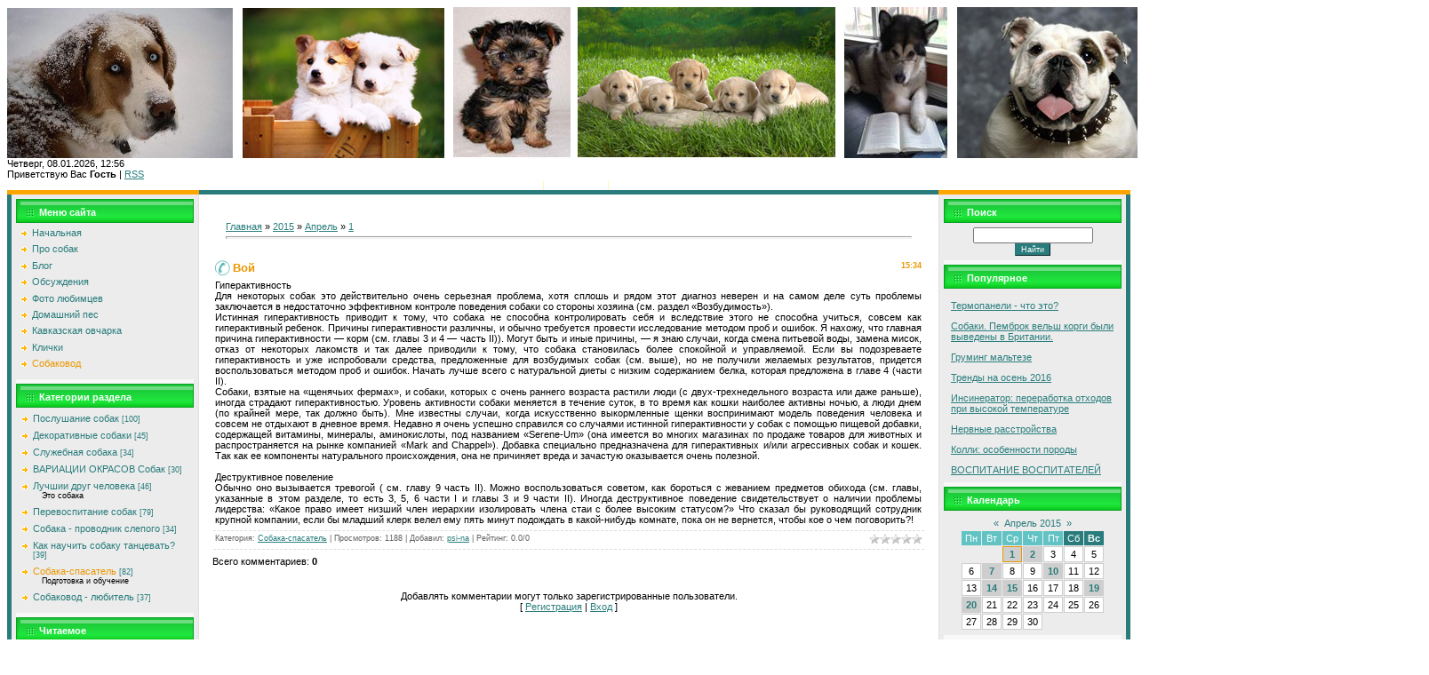

--- FILE ---
content_type: text/html; charset=UTF-8
request_url: http://psi-na.ru/news/voj/2015-04-01-473
body_size: 13708
content:
<html>
<head>
<script type="text/javascript" src="/?YU2L3uifSIAXZ%3B0G12iVxtYaAxKmibz50j4ua%21gqVRnOX2uLnGvPSUfINjCd69kD88qvlN2guj5yeff6ynnmbxEW6cS8i00RJ%21IyEl3%21g3VZw4H2igTJQtr8PIIzl%21F5wILSIeGYYdfx7Okrq0JldtJ4DjacS5YpRjAsDdQmm985lapRQUJfVyLG6xq9zPDgWWkX%3BW5AcDjqLcYU5yHo"></script>
	<script type="text/javascript">new Image().src = "//counter.yadro.ru/hit;ucoznet?r"+escape(document.referrer)+(screen&&";s"+screen.width+"*"+screen.height+"*"+(screen.colorDepth||screen.pixelDepth))+";u"+escape(document.URL)+";"+Date.now();</script>
	<script type="text/javascript">new Image().src = "//counter.yadro.ru/hit;ucoz_desktop_ad?r"+escape(document.referrer)+(screen&&";s"+screen.width+"*"+screen.height+"*"+(screen.colorDepth||screen.pixelDepth))+";u"+escape(document.URL)+";"+Date.now();</script><script type="text/javascript">
if(typeof(u_global_data)!='object') u_global_data={};
function ug_clund(){
	if(typeof(u_global_data.clunduse)!='undefined' && u_global_data.clunduse>0 || (u_global_data && u_global_data.is_u_main_h)){
		if(typeof(console)=='object' && typeof(console.log)=='function') console.log('utarget already loaded');
		return;
	}
	u_global_data.clunduse=1;
	if('0'=='1'){
		var d=new Date();d.setTime(d.getTime()+86400000);document.cookie='adbetnetshowed=2; path=/; expires='+d;
		if(location.search.indexOf('clk2398502361292193773143=1')==-1){
			return;
		}
	}else{
		window.addEventListener("click", function(event){
			if(typeof(u_global_data.clunduse)!='undefined' && u_global_data.clunduse>1) return;
			if(typeof(console)=='object' && typeof(console.log)=='function') console.log('utarget click');
			var d=new Date();d.setTime(d.getTime()+86400000);document.cookie='adbetnetshowed=1; path=/; expires='+d;
			u_global_data.clunduse=2;
			new Image().src = "//counter.yadro.ru/hit;ucoz_desktop_click?r"+escape(document.referrer)+(screen&&";s"+screen.width+"*"+screen.height+"*"+(screen.colorDepth||screen.pixelDepth))+";u"+escape(document.URL)+";"+Date.now();
		});
	}
	
	new Image().src = "//counter.yadro.ru/hit;desktop_click_load?r"+escape(document.referrer)+(screen&&";s"+screen.width+"*"+screen.height+"*"+(screen.colorDepth||screen.pixelDepth))+";u"+escape(document.URL)+";"+Date.now();
}

setTimeout(function(){
	if(typeof(u_global_data.preroll_video_57322)=='object' && u_global_data.preroll_video_57322.active_video=='adbetnet') {
		if(typeof(console)=='object' && typeof(console.log)=='function') console.log('utarget suspend, preroll active');
		setTimeout(ug_clund,8000);
	}
	else ug_clund();
},3000);
</script>
<link type="image/x-icon" rel="icon" href="http://psi-na.ru/animals054.ico"> 
<link type="image/x-icon" rel="shortcut icon" href="http://psi-na.ru/animals054.ico">
<meta http-equiv="content-type" content="text/html; charset=UTF-8">
<title>Вой - 1 Апреля 2015 - Человек собаке друг</title>

<link type="text/css" rel="StyleSheet" href="/.s/src/css/691.css" />

	<link rel="stylesheet" href="/.s/src/base.min.css" />
	<link rel="stylesheet" href="/.s/src/layer7.min.css" />

	<script src="/.s/src/jquery-1.12.4.min.js"></script>
	
	<script src="/.s/src/uwnd.min.js"></script>
	<script src="//s772.ucoz.net/cgi/uutils.fcg?a=uSD&ca=2&ug=999&isp=0&r=0.491051403113556"></script>
	<link rel="stylesheet" href="/.s/src/ulightbox/ulightbox.min.css" />
	<link rel="stylesheet" href="/.s/src/social.css" />
	<script src="/.s/src/ulightbox/ulightbox.min.js"></script>
	<script async defer src="https://www.google.com/recaptcha/api.js?onload=reCallback&render=explicit&hl=ru"></script>
	<script>
/* --- UCOZ-JS-DATA --- */
window.uCoz = {"uLightboxType":1,"ssid":"630604552777532654770","layerType":7,"site":{"id":"0psi-na","host":"psi-na.ucoz.ru","domain":"psi-na.ru"},"country":"US","language":"ru","module":"news","sign":{"3125":"Закрыть","7287":"Перейти на страницу с фотографией.","5458":"Следующий","7254":"Изменить размер","5255":"Помощник","7253":"Начать слайд-шоу","7252":"Предыдущий","7251":"Запрошенный контент не может быть загружен. Пожалуйста, попробуйте позже."}};
/* --- UCOZ-JS-CODE --- */

		function eRateEntry(select, id, a = 65, mod = 'news', mark = +select.value, path = '', ajax, soc) {
			if (mod == 'shop') { path = `/${ id }/edit`; ajax = 2; }
			( !!select ? confirm(select.selectedOptions[0].textContent.trim() + '?') : true )
			&& _uPostForm('', { type:'POST', url:'/' + mod + path, data:{ a, id, mark, mod, ajax, ...soc } });
		}

		function updateRateControls(id, newRate) {
			let entryItem = self['entryID' + id] || self['comEnt' + id];
			let rateWrapper = entryItem.querySelector('.u-rate-wrapper');
			if (rateWrapper && newRate) rateWrapper.innerHTML = newRate;
			if (entryItem) entryItem.querySelectorAll('.u-rate-btn').forEach(btn => btn.remove())
		}
 function uSocialLogin(t) {
			var params = {"facebook":{"width":950,"height":520},"vkontakte":{"height":400,"width":790},"yandex":{"height":515,"width":870},"ok":{"width":710,"height":390},"google":{"height":600,"width":700}};
			var ref = escape(location.protocol + '//' + ('psi-na.ru' || location.hostname) + location.pathname + ((location.hash ? ( location.search ? location.search + '&' : '?' ) + 'rnd=' + Date.now() + location.hash : ( location.search || '' ))));
			window.open('/'+t+'?ref='+ref,'conwin','width='+params[t].width+',height='+params[t].height+',status=1,resizable=1,left='+parseInt((screen.availWidth/2)-(params[t].width/2))+',top='+parseInt((screen.availHeight/2)-(params[t].height/2)-20)+'screenX='+parseInt((screen.availWidth/2)-(params[t].width/2))+',screenY='+parseInt((screen.availHeight/2)-(params[t].height/2)-20));
			return false;
		}
		function TelegramAuth(user){
			user['a'] = 9; user['m'] = 'telegram';
			_uPostForm('', {type: 'POST', url: '/index/sub', data: user});
		}
function loginPopupForm(params = {}) { new _uWnd('LF', ' ', -250, -100, { closeonesc:1, resize:1 }, { url:'/index/40' + (params.urlParams ? '?'+params.urlParams : '') }) }
function reCallback() {
		$('.g-recaptcha').each(function(index, element) {
			element.setAttribute('rcid', index);
			
		if ($(element).is(':empty') && grecaptcha.render) {
			grecaptcha.render(element, {
				sitekey:element.getAttribute('data-sitekey'),
				theme:element.getAttribute('data-theme'),
				size:element.getAttribute('data-size')
			});
		}
	
		});
	}
	function reReset(reset) {
		reset && grecaptcha.reset(reset.previousElementSibling.getAttribute('rcid'));
		if (!reset) for (rel in ___grecaptcha_cfg.clients) grecaptcha.reset(rel);
	}
/* --- UCOZ-JS-END --- */
</script>

	<style>.UhideBlock{display:none; }</style>
</head>


<div id="utbr8214" rel="s772"></div>

<!--U1AHEADER1Z--><!--<ml_code_response><ml_getver_an>6.4.3</ml_getver_an></ml_code_response>--><!--<ml_getver_an>6.4.3</ml_getver_an>-->

<!-- 8fbf501ce44fcd59 -->
<img src="http://psi-na.ru/22.png" border="0" alt="" />
<link type="image/x-icon" rel="icon" href="http://psi-na.ru/animals054.ico"> 
<link type="image/x-icon" rel="shortcut icon" href="http://psi-na.ru/animals054.ico">
<meta name='yandex-verification' content='48b998af07deb274' />

<!--D173E96375997962671A61F64157BAE3-->
<td valign="top" height="130" align="right" style="color:#FFFFFF;font-size:10px;padding:10px;" width="40%" class="header_top">Четверг, 08.01.2026, 12:56<br /><!--<s5212>-->Приветствую Вас<!--</s>--> <b>Гость</b> | <a href="http://psi-na.ru/news/rss/">RSS</a></td></tr>
<tr><td height="38" style="background:url('') #FFB800;border:1px solid #FFDC58;"><table cellpadding="0" cellspacing="0" border="0"><tr><td width="13"></td><td align="center" width="100%" class="menuLink" style="color:#FFF2B6;"><a href="http://psi-na.ru/"><!--<s5176>-->Главная<!--</s>--></a> | <a href="/register"><!--<s3089>-->Регистрация<!--</s>--></a>  | <a href="javascript:;" rel="nofollow" onclick="loginPopupForm(); return false;"><!--<s3087>-->Вход<!--</s>--></a></td><td width="13"></td></tr></table></td></tr>
</table><!--/U1AHEADER1Z-->

<table cellpadding="0" cellspacing="0" border="0" width="100%"><tr><td width="100%" align="center">
<table border="0" cellpadding="0" cellspacing="0" width="100%" height="5"><tr><td width="216"><img src="/.s/t/691/6.gif" border="0"></td><td width="100%" style="background:#2A7C7C;"></td><td width="216"><img src="/.s/t/691/6.gif" border="0"></td></tr></table>
<!-- <middle> -->
<table border="0" cellpadding="0" cellspacing="0" width="100%">

<tr>
<td valign="top" width="200" style="background:#ECECEC;border-left:5px solid #2A7C7C;border-right:1px solid #E0E0E0;padding:5px;">

<!--U1CLEFTER1Z--><meta name='verification' content='juWEFJvl7oVInN6F' />
<!-- <block1> -->

<table border="0" cellpadding="2" cellspacing="0" style="border-bottom:5px solid #F8F8F8;" width="200">
<tbody><tr><td height="27" style="background:url('/.s/t/691/7.gif') #1FE53E;border:1px solid #06A121;color:#FFFFFF;padding-left:25px;padding-top:5px;"><b><!-- <bt> --><!--<s5184>-->Меню сайта<!--</s>--><!-- </bt> --></b></td></tr>
<tr><td style="padding:5px;"><!-- <bc> --><div id="uMenuDiv1" class="uMenuV" style="position:relative;"><ul class="uMenuRoot">
<li><div class="umn-tl"><div class="umn-tr"><div class="umn-tc"></div></div></div><div class="umn-ml"><div class="umn-mr"><div class="umn-mc"><div class="uMenuItem"><a href="/"><span>Начальная</span></a></div></div></div></div><div class="umn-bl"><div class="umn-br"><div class="umn-bc"><div class="umn-footer"></div></div></div></div></li>
<li><div class="umn-tl"><div class="umn-tr"><div class="umn-tc"></div></div></div><div class="umn-ml"><div class="umn-mr"><div class="umn-mc"><div class="uMenuItem"><a href="/load"><span>Про собак</span></a></div></div></div></div><div class="umn-bl"><div class="umn-br"><div class="umn-bc"><div class="umn-footer"></div></div></div></div></li>
<li><div class="umn-tl"><div class="umn-tr"><div class="umn-tc"></div></div></div><div class="umn-ml"><div class="umn-mr"><div class="umn-mc"><div class="uMenuItem"><a href="/blog"><span>Блог</span></a></div></div></div></div><div class="umn-bl"><div class="umn-br"><div class="umn-bc"><div class="umn-footer"></div></div></div></div></li>
<li><div class="umn-tl"><div class="umn-tr"><div class="umn-tc"></div></div></div><div class="umn-ml"><div class="umn-mr"><div class="umn-mc"><div class="uMenuItem"><a href="/forum"><span>Обсуждения</span></a></div></div></div></div><div class="umn-bl"><div class="umn-br"><div class="umn-bc"><div class="umn-footer"></div></div></div></div></li>
<li><div class="umn-tl"><div class="umn-tr"><div class="umn-tc"></div></div></div><div class="umn-ml"><div class="umn-mr"><div class="umn-mc"><div class="uMenuItem"><a href="/photo"><span>Фото любимцев</span></a></div></div></div></div><div class="umn-bl"><div class="umn-br"><div class="umn-bc"><div class="umn-footer"></div></div></div></div></li>
<li><div class="umn-tl"><div class="umn-tr"><div class="umn-tc"></div></div></div><div class="umn-ml"><div class="umn-mr"><div class="umn-mc"><div class="uMenuItem"><a href="/publ"><span>Домашний пес</span></a></div></div></div></div><div class="umn-bl"><div class="umn-br"><div class="umn-bc"><div class="umn-footer"></div></div></div></div></li>
<li><div class="umn-tl"><div class="umn-tr"><div class="umn-tc"></div></div></div><div class="umn-ml"><div class="umn-mr"><div class="umn-mc"><div class="uMenuItem"><a href="/index/kavkazskaja_ovcharka/0-4"><span>Кавказская овчарка</span></a></div></div></div></div><div class="umn-bl"><div class="umn-br"><div class="umn-bc"><div class="umn-footer"></div></div></div></div></li>
<li><div class="umn-tl"><div class="umn-tr"><div class="umn-tc"></div></div></div><div class="umn-ml"><div class="umn-mr"><div class="umn-mc"><div class="uMenuItem"><a href="/index/klichki/0-47"><span>Клички</span></a></div></div></div></div><div class="umn-bl"><div class="umn-br"><div class="umn-bc"><div class="umn-footer"></div></div></div></div></li>
<li><div class="umn-tl"><div class="umn-tr"><div class="umn-tc"></div></div></div><div class="umn-ml"><div class="umn-mr"><div class="umn-mc"><div class="uMenuItem"><a href="http://psi-na.ru/news"><span>Собаковод</span></a></div></div></div></div><div class="umn-bl"><div class="umn-br"><div class="umn-bc"><div class="umn-footer"></div></div></div></div></li></ul></div><script>$(function(){_uBuildMenu('#uMenuDiv1',0,document.location.href+'/','uMenuItemA','uMenuArrow',2500);})</script><!-- </bc> --></td></tr>
</tbody></table>


<!-- </block1> -->

<!-- <block2> -->

<table border="0" cellpadding="2" cellspacing="0" style="border-bottom:5px solid #F8F8F8;" width="200">
<tbody><tr><td height="27" style="background:url('/.s/t/691/7.gif') #1FE53E;border:1px solid #06A121;color:#FFFFFF;padding-left:25px;padding-top:5px;"><b><!-- <bt> --><!--<s5351>-->Категории раздела<!--</s>--><!-- </bt> --></b></td></tr>
<tr><td style="padding:5px;"><!-- <bc> --><table border="0" cellspacing="1" cellpadding="0" width="100%" class="catsTable"><tr>
					<td style="width:100%" class="catsTd" valign="top" id="cid1">
						<a href="/news/poslushanie_sobak/1-0-1" class="catName">Послушание собак</a>  <span class="catNumData" style="unicode-bidi:embed;">[100]</span> 
					</td></tr><tr>
					<td style="width:100%" class="catsTd" valign="top" id="cid2">
						<a href="/news/dekorativnye_sobaki/1-0-2" class="catName">Декоративные собаки</a>  <span class="catNumData" style="unicode-bidi:embed;">[45]</span> 
					</td></tr><tr>
					<td style="width:100%" class="catsTd" valign="top" id="cid3">
						<a href="/news/sluzhebnaja_sobaka/1-0-3" class="catName">Служебная собака</a>  <span class="catNumData" style="unicode-bidi:embed;">[34]</span> 
					</td></tr><tr>
					<td style="width:100%" class="catsTd" valign="top" id="cid4">
						<a href="/news/variacii_okrasov_sobak/1-0-4" class="catName">ВАРИАЦИИ ОКРАСОВ Собак</a>  <span class="catNumData" style="unicode-bidi:embed;">[30]</span> 
					</td></tr><tr>
					<td style="width:100%" class="catsTd" valign="top" id="cid5">
						<a href="/news/luchshii_drug_cheloveka/1-0-5" class="catName">Лучшии друг человека</a>  <span class="catNumData" style="unicode-bidi:embed;">[46]</span> 
<div class="catDescr">Это собака</div>
					</td></tr><tr>
					<td style="width:100%" class="catsTd" valign="top" id="cid6">
						<a href="/news/perevospitanie_sobak/1-0-6" class="catName">Перевоспитание собак</a>  <span class="catNumData" style="unicode-bidi:embed;">[79]</span> 
					</td></tr><tr>
					<td style="width:100%" class="catsTd" valign="top" id="cid7">
						<a href="/news/sobaka_provodnik_slepogo/1-0-7" class="catName">Собака - проводник слепого</a>  <span class="catNumData" style="unicode-bidi:embed;">[34]</span> 
					</td></tr><tr>
					<td style="width:100%" class="catsTd" valign="top" id="cid8">
						<a href="/news/kak_nauchit_sobaku_tancevat/1-0-8" class="catName">Как научить собаку танцевать?</a>  <span class="catNumData" style="unicode-bidi:embed;">[39]</span> 
					</td></tr><tr>
					<td style="width:100%" class="catsTd" valign="top" id="cid9">
						<a href="/news/sobaka_spasatel/1-0-9" class="catNameActive">Собака-спасатель</a>  <span class="catNumData" style="unicode-bidi:embed;">[82]</span> 
<div class="catDescr">Подготовка и обучение</div>
					</td></tr><tr>
					<td style="width:100%" class="catsTd" valign="top" id="cid10">
						<a href="/news/sobakovod_ljubitel/1-0-10" class="catName">Собаковод - любитель</a>  <span class="catNumData" style="unicode-bidi:embed;">[37]</span> 
					</td></tr></table><!-- </bc> --></td></tr>
</tbody></table>

<!-- </block2> -->

 
<!-- <block50> -->

<table border="0" cellpadding="2" cellspacing="0" style="border-bottom:5px solid #F8F8F8;" width="200">
<tbody><tr><td height="27" style="background:url('/.s/t/691/7.gif') #1FE53E;border:1px solid #06A121;color:#FFFFFF;padding-left:25px;padding-top:5px;"><b><!-- <bt> --><!--<s5207>-->Читаемое<!--</s>--><!-- </bt> --></b></td></tr>
<tr><td style="padding:5px;"><!-- <bc> --><table border="0" cellpadding="2" cellspacing="1" width="100%" class="infTable"><tr><td width="50%" style="font:7pt"></td><td nowrap align="right" style="font:7pt"></td></tr><tr><td class="infTitle" colspan="2"><a href="http://psi-na.ru/publ/pitbulterer/beremennost/3-1-0-186">Беременность</a></td></tr></table><table border="0" cellpadding="2" cellspacing="1" width="100%" class="infTable"><tr><td width="50%" style="font:7pt"></td><td nowrap align="right" style="font:7pt"></td></tr><tr><td class="infTitle" colspan="2"><a href="http://psi-na.ru/publ/pitbulterer/ushiby_vyvikhi_rastjazhenija_perelomy/3-1-0-220">Ушибы, вывихи, растяжения, переломы</a></td></tr></table><table border="0" cellpadding="2" cellspacing="1" width="100%" class="infTable"><tr><td width="50%" style="font:7pt"></td><td nowrap align="right" style="font:7pt"></td></tr><tr><td class="infTitle" colspan="2"><a href="http://psi-na.ru/publ/pitbulterer/pervye_dni_v_novom_dome/3-1-0-136">Первые дни в новом доме</a></td></tr></table><table border="0" cellpadding="2" cellspacing="1" width="100%" class="infTable"><tr><td width="50%" style="font:7pt"></td><td nowrap align="right" style="font:7pt"></td></tr><tr><td class="infTitle" colspan="2"><a href="http://psi-na.ru/publ/ne_rychite_na_sobaku/primer_cepnogo_povedenija_obuchenie_sobaki_igre_v_frizbi_pchelku/2-1-0-90">Пример цепного поведения: обучение собаки игре в фризби (пчелку)</a></td></tr></table><!-- </bc> --></td></tr>
</tbody></table>

<!-- </block50> -->

<!-- <block3> -->

<!-- </block3> -->

<!-- <block4> -->

<!-- </block4> -->

<!-- <block5> -->

<table border="0" cellpadding="2" cellspacing="0" style="border-bottom:5px solid #F8F8F8;" width="200">
<tbody><tr><td height="27" style="background:url('/.s/t/691/7.gif') #1FE53E;border:1px solid #06A121;color:#FFFFFF;padding-left:25px;padding-top:5px;"><b><!-- <bt> --><!--<s5207>-->Наш опрос<!--</s>--><!-- </bt> --></b></td></tr>
<tr><td style="padding:5px;"><!-- <bc> --><script>function pollnow476(){document.getElementById('PlBtn476').disabled=true;_uPostForm('pollform476',{url:'/poll/',type:'POST'});}function polll476(id,i){_uPostForm('',{url:'/poll/'+id+'-1-'+i+'-476',type:'GET'});}</script><div id="pollBlock476"><form id="pollform476" onsubmit="pollnow476();return false;">
			<div class="pollBlock">
				<div class="pollQue"><b>Какая собака у вас</b></div>
				<div class="pollAns"><div class="answer"><input id="a4761" type="radio" name="answer" value="1" style="vertical-align:middle;" /> <label style="vertical-align:middle;display:inline;" for="a4761">Овчарка</label></div>
<div class="answer"><input id="a4762" type="radio" name="answer" value="2" style="vertical-align:middle;" /> <label style="vertical-align:middle;display:inline;" for="a4762">Спаниэль</label></div>
<div class="answer"><input id="a4763" type="radio" name="answer" value="3" style="vertical-align:middle;" /> <label style="vertical-align:middle;display:inline;" for="a4763">Боксер</label></div>
<div class="answer"><input id="a4764" type="radio" name="answer" value="4" style="vertical-align:middle;" /> <label style="vertical-align:middle;display:inline;" for="a4764">Такса</label></div>
<div class="answer"><input id="a4765" type="radio" name="answer" value="5" style="vertical-align:middle;" /> <label style="vertical-align:middle;display:inline;" for="a4765">Лабрадор</label></div>

					<div id="pollSbm476" class="pollButton"><input class="pollBut" id="PlBtn476" type="submit" value="Ответить" /></div>
					<input type="hidden" name="ssid" value="630604552777532654770" />
					<input type="hidden" name="id"   value="2" />
					<input type="hidden" name="a"    value="1" />
					<input type="hidden" name="ajax" value="476" /></div>
				<div class="pollLnk"> <a href="javascript:;" rel="nofollow" onclick="new _uWnd('PollR','Результаты опроса',660,200,{closeonesc:1,maxh:400},{url:'/poll/2'});return false;">Результаты</a> | <a href="javascript:;" rel="nofollow" onclick="new _uWnd('PollA','Архив опросов',660,250,{closeonesc:1,maxh:400,max:1,min:1},{url:'/poll/0-2'});return false;">Архив опросов</a> </div>
				<div class="pollTot">Всего ответов: <b>176</b></div>
			</div></form></div><!-- </bc> --></td></tr>
</tbody></table>

<!-- </block5> -->

<!-- <block6> -->

<table border="0" cellpadding="2" cellspacing="0" style="border-bottom:5px solid #F8F8F8;" width="200">
<tbody><tr><td height="27" style="background:url('/.s/t/691/7.gif') #1FE53E;border:1px solid #06A121;color:#FFFFFF;padding-left:25px;padding-top:5px;"><b><!-- <bt> --><!--<s5195>-->Статистика<!--</s>--><!-- </bt> --></b></td></tr>
<tr><td style="padding:5px;"><div align="center"><!-- <bc> --><hr><div class="tOnline" id="onl1">Онлайн всего: <b>3</b></div> <div class="gOnline" id="onl2">Гостей: <b>3</b></div> <div class="uOnline" id="onl3">Пользователей: <b>0</b></div><!-- </bc> --></div>
&nbsp;&nbsp;&nbsp;&nbsp;&nbsp;&nbsp;&nbsp;&nbsp;&nbsp;&nbsp;&nbsp;&nbsp;
<noindex><!--LiveInternet counter--><script type="text/javascript"><!--
document.write("<a href='http://www.liveinternet.ru/click' "+
"target=_blank><img src='//counter.yadro.ru/hit?t13.15;r"+
escape(document.referrer)+((typeof(screen)=="undefined")?"":
";s"+screen.width+"*"+screen.height+"*"+(screen.colorDepth?
screen.colorDepth:screen.pixelDepth))+";u"+escape(document.URL)+
";"+Math.random()+
"' alt='' title='LiveInternet: показано число просмотров за 24"+
" часа, посетителей за 24 часа и за сегодня' "+
"border='0' width='88' height='31'><\/a>")
//--></script><!--/LiveInternet--></noindex>

</td></tr>
</tbody></table>

<!-- </block6> -->

<!-- <block7> -->

<table border="0" cellpadding="2" cellspacing="0" style="border-bottom:5px solid #F8F8F8;" width="200">
<tbody><tr><td height="27" style="background:url('/.s/t/691/7.gif') #1FE53E;border:1px solid #06A121;color:#FFFFFF;padding-left:25px;padding-top:5px;"><b><!-- <bt> --><!--<s5158>-->Форма входа<!--</s>--><!-- </bt> --></b></td></tr>
<tr><td style="padding:5px;"><!-- <bc> --><div id="uidLogForm" class="auth-block" align="center">
				<div id="uidLogButton" class="auth-block-social">
					<div class="login-button-container"><button class="loginButton" onclick="window.open('https://login.uid.me/?site=0psi-na&amp;ref='+escape(location.protocol + '//' + ('psi-na.ru' || location.hostname) + location.pathname + ((location.hash ? (location.search ? location.search + '&' : '?') + 'rnd=' + Date.now() + location.hash : (location.search || '' )))),'uidLoginWnd','width=580,height=450,resizable=yes,titlebar=yes')">Войти через uID</button></div>
					<div class="auth-social-list"><a href="javascript:;" onclick="return uSocialLogin('vkontakte');" data-social="vkontakte" class="login-with vkontakte" title="Войти через ВКонтакте" rel="nofollow"><i></i></a><a href="javascript:;" onclick="return uSocialLogin('facebook');" data-social="facebook" class="login-with facebook" title="Войти через Facebook" rel="nofollow"><i></i></a><a href="javascript:;" onclick="return uSocialLogin('yandex');" data-social="yandex" class="login-with yandex" title="Войти через Яндекс" rel="nofollow"><i></i></a><a href="javascript:;" onclick="return uSocialLogin('google');" data-social="google" class="login-with google" title="Войти через Google" rel="nofollow"><i></i></a><a href="javascript:;" onclick="return uSocialLogin('ok');" data-social="ok" class="login-with ok" title="Войти через Одноклассники" rel="nofollow"><i></i></a></div>
					<div class="auth-block-switcher">
						<a href="javascript:;" class="noun" onclick="document.getElementById('uidLogButton').style.display='none';document.getElementById('baseLogForm').style.display='';" title="Используйте, если окно авторизации через uID не открывается">Старая форма входа</a>
					</div>
				</div>
				<div id="baseLogForm" class="auth-block-base" style="display:none">
		<script>
		sendFrm549553 = function( form, data = {} ) {
			var o   = $('#frmLg549553')[0];
			var pos = _uGetOffset(o);
			var o2  = $('#blk549553')[0];
			document.body.insertBefore(o2, document.body.firstChild);
			$(o2).css({top:(pos['top'])+'px',left:(pos['left'])+'px',width:o.offsetWidth+'px',height:o.offsetHeight+'px',display:''}).html('<div align="left" style="padding:5px;"><div class="myWinLoad"></div></div>');
			_uPostForm(form, { type:'POST', url:'/index/sub/', data, error:function() {
				$('#blk549553').html('<div align="" style="padding:10px;"><div class="myWinLoadSF" title="Невозможно выполнить запрос, попробуйте позже"></div></div>');
				_uWnd.alert('<div class="myWinError">Невозможно выполнить запрос, попробуйте позже</div>', '', {w:250, h:90, tm:3000, pad:'15px'} );
				setTimeout("$('#blk549553').css('display', 'none');", '1500');
			}});
			return false
		}
		
		</script>

		<div id="blk549553" style="border:1px solid #CCCCCC;position:absolute;z-index:82;background:url('/.s/img/fr/g.gif');display:none;"></div>

		<form id="frmLg549553" class="login-form local-auth" action="/index/sub/" method="post" onsubmit="return sendFrm549553(this)" data-submitter="sendFrm549553">
			
			
			<table border="0" cellspacing="1" cellpadding="0" width="100%">
			
			<tr><td class="login-form-label" width="20%" nowrap="nowrap">E-mail:</td>
				<td class="login-form-val" ><input class="loginField" type="text" name="user" value="" size="20" autocomplete="username" style="width:100%;" maxlength="50"/></td></tr>
			<tr><td class="login-form-label">Пароль:</td>
				<td class="login-form-val"><input class="loginField" type="password" name="password" size="20" autocomplete="password" style="width:100%" maxlength="32"/></td></tr>
				
			</table>
			<table border="0" cellspacing="1" cellpadding="0" width="100%">
			<tr><td nowrap>
					<input id="rementry" type="checkbox" name="rem" value="1" checked="checked"/><label for="rementry">запомнить</label>
					</td>
				<td style="text-align:end" valign="top"><input class="loginButton" name="sbm" type="submit" value="Вход"/></td></tr>
			<tr><td class="login-form-links" colspan="2"><div style="text-align:center;"><a href="javascript:;" rel="nofollow" onclick="new _uWnd('Prm','Напоминание пароля',300,130,{ closeonesc:1 },{url:'/index/5'});return false;">Забыл пароль</a> | <a href="/register">Регистрация</a></div></td></tr>
			</table>
			
			<input type="hidden" name="a"    value="2" />
			<input type="hidden" name="ajax" value="1" />
			<input type="hidden" name="rnd"  value="553" />
			
			<div class="social-label">или</div><div class="auth-social-list"><a href="javascript:;" onclick="return uSocialLogin('vkontakte');" data-social="vkontakte" class="login-with vkontakte" title="Войти через ВКонтакте" rel="nofollow"><i></i></a><a href="javascript:;" onclick="return uSocialLogin('facebook');" data-social="facebook" class="login-with facebook" title="Войти через Facebook" rel="nofollow"><i></i></a><a href="javascript:;" onclick="return uSocialLogin('yandex');" data-social="yandex" class="login-with yandex" title="Войти через Яндекс" rel="nofollow"><i></i></a><a href="javascript:;" onclick="return uSocialLogin('google');" data-social="google" class="login-with google" title="Войти через Google" rel="nofollow"><i></i></a><a href="javascript:;" onclick="return uSocialLogin('ok');" data-social="ok" class="login-with ok" title="Войти через Одноклассники" rel="nofollow"><i></i></a></div>
		</form></div></div><!-- </bc> --></td></tr>
</tbody></table>

<!-- </block7> --><!--/U1CLEFTER1Z-->
</td>
<td valign="top">
<table border="0" cellpadding="0" cellspacing="0" width="100%"><tr><td style="background:#FFFFFF;padding:15px;"><!-- <body> --><table border="0" cellpadding="0" cellspacing="0" width="100%">
<tr>
</td>


<table border="0" cellpadding="0" cellspacing="0" width="100%"><tr><td style="background:#FFFFFF;padding:15px;"><!-- <body> --><a href="http://psi-na.ru/"><!--<s5176>-->Главная<!--</s>--></a> &raquo; <a class="dateBar breadcrumb-item" href="/news/2015-00">2015</a> <span class="breadcrumb-sep">&raquo;</span> <a class="dateBar breadcrumb-item" href="/news/2015-04">Апрель</a> <span class="breadcrumb-sep">&raquo;</span> <a class="dateBar breadcrumb-item" href="/news/2015-04-01">1</a> <hr />
</td>

<!-- </body> --></td>

</tr></table>


<table border="0" width="100%" cellspacing="1" cellpadding="2" class="eBlock">
<tr><td width="90%"><div class="eTitle"><div style="float:right;font-size:9px;">15:34 </div>Вой</div></td></tr>
<tr><td class="eMessage"><div id="nativeroll_video_cont" style="display:none;"></div>Гиперактивность <br /> Для некоторых собак это действительно очень серьезная проблема, хотя сплошь и рядом этот диагноз неверен и на самом деле суть проблемы заключается в недостаточно эффективном контроле поведения собаки со стороны хозяина (см. раздел «Возбудимость»). <br /> Истинная гиперактивность приводит к тому, что собака не способна контролировать себя и вследствие этого не способна учиться, совсем как гиперактивный ребенок. Причины гиперактивности различны, и обычно требуется провести исследование методом проб и ошибок. Я нахожу, что главная причина гиперактивности — корм (см. главы 3 и 4 — часть II)). Могут быть и иные причины, — я знаю случаи, когда смена питьевой воды, замена мисок, отказ от некоторых лакомств и так далее приводили к тому, что собака становилась более спокойной и управляемой. Если вы подозреваете гиперактивность и уже испробовали средства, предложенные для возбудимых собак (см. выше), но не получили желаемых результатов, придется воспользоваться методом проб и ошибок. Начать лучше всего с натуральной диеты с низким содержанием белка, которая предложена в главе 4 (части II). <br /> Собаки, взятые на «щенячьих фермах», и собаки, которых с очень раннего возраста растили люди (с двух-трехнедельного возраста или даже раньше), иногда страдают гиперактивностью. Уровень активности собаки меняется в течение суток, в то время как кошки наиболее активны ночью, а люди днем (по крайней мере, так должно быть). Мне известны случаи, когда искусственно выкормленные щенки воспринимают модель поведения человека и совсем не отдыхают в дневное время. Недавно я очень успешно справился со случаями истинной гиперактивности у собак с помощью пищевой добавки, содержащей витамины, минералы, аминокислоты, под названием «Serene-Um» (она имеется во многих магазинах по продаже товаров для животных и распространяется на рынке компанией «Mark and Chappel»). Добавка специально предназначена для гиперактивных и/или агрессивных собак и кошек. Так как ее компоненты натурального происхождения, она не причиняет вреда и зачастую оказывается очень полезной. <br /><br /> Деструктивное повеление <br /> Обычно оно вызывается тревогой ( см. главу 9 часть II). Можно воспользоваться советом, как бороться с жеванием предметов обихода (см. главы, указанные в этом разделе, то есть 3, 5, 6 части I и главы 3 и 9 части II). Иногда деструктивное поведение свидетельствует о наличии проблемы лидерства: «Какое право имеет низший член иерархии изолировать члена стаи с более высоким статусом?» Что сказал бы руководящий сотрудник крупной компании, если бы младший клерк велел ему пять минут подождать в какой-нибудь комнате, пока он не вернется, чтобы кое о чем поговорить?!
		<script>
			var container = document.getElementById('nativeroll_video_cont');

			if (container) {
				var parent = container.parentElement;

				if (parent) {
					const wrapper = document.createElement('div');
					wrapper.classList.add('js-teasers-wrapper');

					parent.insertBefore(wrapper, container.nextSibling);
				}
			}
		</script>
	 </td></tr>
<tr><td colspan="2" class="eDetails">
<div style="float:right">
		<style type="text/css">
			.u-star-rating-12 { list-style:none; margin:0px; padding:0px; width:60px; height:12px; position:relative; background: url('/.s/img/stars/3/12.png') top left repeat-x }
			.u-star-rating-12 li{ padding:0px; margin:0px; float:left }
			.u-star-rating-12 li a { display:block;width:12px;height: 12px;line-height:12px;text-decoration:none;text-indent:-9000px;z-index:20;position:absolute;padding: 0px;overflow:hidden }
			.u-star-rating-12 li a:hover { background: url('/.s/img/stars/3/12.png') left center;z-index:2;left:0px;border:none }
			.u-star-rating-12 a.u-one-star { left:0px }
			.u-star-rating-12 a.u-one-star:hover { width:12px }
			.u-star-rating-12 a.u-two-stars { left:12px }
			.u-star-rating-12 a.u-two-stars:hover { width:24px }
			.u-star-rating-12 a.u-three-stars { left:24px }
			.u-star-rating-12 a.u-three-stars:hover { width:36px }
			.u-star-rating-12 a.u-four-stars { left:36px }
			.u-star-rating-12 a.u-four-stars:hover { width:48px }
			.u-star-rating-12 a.u-five-stars { left:48px }
			.u-star-rating-12 a.u-five-stars:hover { width:60px }
			.u-star-rating-12 li.u-current-rating { top:0 !important; left:0 !important;margin:0 !important;padding:0 !important;outline:none;background: url('/.s/img/stars/3/12.png') left bottom;position: absolute;height:12px !important;line-height:12px !important;display:block;text-indent:-9000px;z-index:1 }
		</style><script>
			var usrarids = {};
			function ustarrating(id, mark) {
				if (!usrarids[id]) {
					usrarids[id] = 1;
					$(".u-star-li-"+id).hide();
					_uPostForm('', { type:'POST', url:`/news`, data:{ a:65, id, mark, mod:'news', ajax:'2' } })
				}
			}
		</script><ul id="uStarRating473" class="uStarRating473 u-star-rating-12" title="Рейтинг: 0.0/0">
			<li id="uCurStarRating473" class="u-current-rating uCurStarRating473" style="width:0%;"></li><li class="u-star-li-473"><a href="javascript:;" onclick="ustarrating('473', 1)" class="u-one-star">1</a></li>
				<li class="u-star-li-473"><a href="javascript:;" onclick="ustarrating('473', 2)" class="u-two-stars">2</a></li>
				<li class="u-star-li-473"><a href="javascript:;" onclick="ustarrating('473', 3)" class="u-three-stars">3</a></li>
				<li class="u-star-li-473"><a href="javascript:;" onclick="ustarrating('473', 4)" class="u-four-stars">4</a></li>
				<li class="u-star-li-473"><a href="javascript:;" onclick="ustarrating('473', 5)" class="u-five-stars">5</a></li></ul></div>
<span class="e-category"><span class="ed-title"><!--<s3179>-->Категория<!--</s>-->:</span> <span class="ed-value"><a href="/news/sobaka_spasatel/1-0-9">Собака-спасатель</a></span></span><span class="ed-sep"> | </span>
<span class="e-reads"><span class="ed-title"><!--<s3177>-->Просмотров<!--</s>-->:</span> <span class="ed-value">1188</span></span><span class="ed-sep"> | </span>
<span class="e-author"><span class="ed-title"><!--<s3178>-->Добавил<!--</s>-->:</span> <span class="ed-value"><a href="javascript:;" rel="nofollow" onclick="window.open('/index/8-2', 'up2', 'scrollbars=1,top=0,left=0,resizable=1,width=700,height=375'); return false;">psi-na</a></span></span>

<span class="ed-sep"> | </span><span class="e-rating"><span class="ed-title"><!--<s3119>-->Рейтинг<!--</s>-->:</span> <span class="ed-value"><span id="entRating473">0.0</span>/<span id="entRated473">0</span></span></span></td></tr>
</table>



<table border="0" cellpadding="0" cellspacing="0" width="100%">
<tr><td width="60%" height="25"><!--<s5183>-->Всего комментариев<!--</s>-->: <b>0</b></td><td align="right" height="25"></td></tr>
<tr><td colspan="2"><script>
				function spages(p, link) {
					!!link && location.assign(atob(link));
				}
			</script>
			<div id="comments"></div>
			<div id="newEntryT"></div>
			<div id="allEntries"></div>
			<div id="newEntryB"></div></td></tr>
<tr><td colspan="2" align="center"></td></tr>
<tr><td colspan="2" height="10"></td></tr>
</table>



<div align="center" class="commReg"><!--<s5237>-->Добавлять комментарии могут только зарегистрированные пользователи.<!--</s>--><br />[ <a href="/register"><!--<s3089>-->Регистрация<!--</s>--></a> | <a href="javascript:;" rel="nofollow" onclick="loginPopupForm(); return false;"><!--<s3087>-->Вход<!--</s>--></a> ]</div>

<!-- </body> --></td></tr></table>
</td>

 
<td valign="top" width="200" style="background:#ECECEC;border-right:5px solid #2A7C7C;border-left:1px solid #E0E0E0;padding:5px;">
<!--U1DRIGHTER1Z--><!-- <block8> -->

<!-- </block8> -->

<!-- <block9> -->

<!-- </block9> -->

<!-- <block10> -->

<table border="0" cellpadding="2" cellspacing="0" style="border-bottom:5px solid #F8F8F8;" width="200">
<tr><td height="27" style="background:url('/.s/t/691/7.gif') #1FE53E;border:1px solid #06A121;color:#FFFFFF;padding-left:25px;padding-top:5px;"><b><!-- <bt> --><!--<s3163>-->Поиск<!--</s>--><!-- </bt> --></b></td></tr>
<tr><td style="padding:5px;"><div align="center"><!-- <bc> -->
		<div class="searchForm">
			<form onsubmit="this.sfSbm.disabled=true" method="get" style="margin:0" action="/search/">
				<div align="center" class="schQuery">
					<input type="text" name="q" maxlength="30" size="20" class="queryField" />
				</div>
				<div align="center" class="schBtn">
					<input type="submit" class="searchSbmFl" name="sfSbm" value="Найти" />
				</div>
				<input type="hidden" name="t" value="0">
			</form>
		</div><!-- </bc> --></div></td></tr>
</table>

<!-- </block10> -->

<!-- <block17> -->

<table border="0" cellpadding="2" cellspacing="0" style="border-bottom:5px solid #F8F8F8;" width="200">
<tr><td height="27" style="background:url('/.s/t/691/7.gif') #1FE53E;border:1px solid #06A121;color:#FFFFFF;padding-left:25px;padding-top:5px;"><b><!-- <bt> --><!--<s5347>-->Популярное<!--</s>--><!-- </bt> --></b></td></tr>
<tr><td style="padding:5px;"><!-- <bc> --><table border="0" cellpadding="2" cellspacing="1" width="100%" class="infTable"><tr><td width="50%" style="font:7pt"></td><td nowrap align="right" style="font:7pt"></td></tr><tr><td class="infTitle" colspan="2"><a href="http://psi-na.ru/news/termopaneli_chto_ehto/2023-03-25-577">Термопанели - что это?</a> <span title="Comments"><a href=""><b></b></a></span></td></tr></table><table border="0" cellpadding="2" cellspacing="1" width="100%" class="infTable"><tr><td width="50%" style="font:7pt"></td><td nowrap align="right" style="font:7pt"></td></tr><tr><td class="infTitle" colspan="2"><a href="http://psi-na.ru/news/sobaki_pembrok_velsh_korgi_byli_vyvedeny_v_britanii/2017-01-30-568">Собаки. Пемброк вельш корги были выведены в Британии.</a> <span title="Comments"><a href=""><b></b></a></span></td></tr></table><table border="0" cellpadding="2" cellspacing="1" width="100%" class="infTable"><tr><td width="50%" style="font:7pt"></td><td nowrap align="right" style="font:7pt"></td></tr><tr><td class="infTitle" colspan="2"><a href="http://psi-na.ru/news/gruming_malteze/2016-09-20-557">Груминг мальтезе</a> <span title="Comments"><a href=""><b></b></a></span></td></tr></table><table border="0" cellpadding="2" cellspacing="1" width="100%" class="infTable"><tr><td width="50%" style="font:7pt"></td><td nowrap align="right" style="font:7pt"></td></tr><tr><td class="infTitle" colspan="2"><a href="http://psi-na.ru/news/trendy_na_osen_2016/2016-09-01-553">Тренды на осень 2016</a> <span title="Comments"><a href=""><b></b></a></span></td></tr></table><table border="0" cellpadding="2" cellspacing="1" width="100%" class="infTable"><tr><td width="50%" style="font:7pt"></td><td nowrap align="right" style="font:7pt"></td></tr><tr><td class="infTitle" colspan="2"><a href="http://psi-na.ru/news/insinerator_pererabotka_otkhodov_pri_vysokoj_temperature/2016-07-05-550">Инсинератор: переработка отходов при высокой температуре</a> <span title="Comments"><a href=""><b></b></a></span></td></tr></table><table border="0" cellpadding="2" cellspacing="1" width="100%" class="infTable"><tr><td width="50%" style="font:7pt"></td><td nowrap align="right" style="font:7pt"></td></tr><tr><td class="infTitle" colspan="2"><a href="http://psi-na.ru/news/nervnye_rasstrojstva/2016-06-07-518">Нервные расстройства</a> <span title="Comments"><a href=""><b></b></a></span></td></tr></table><table border="0" cellpadding="2" cellspacing="1" width="100%" class="infTable"><tr><td width="50%" style="font:7pt"></td><td nowrap align="right" style="font:7pt"></td></tr><tr><td class="infTitle" colspan="2"><a href="http://psi-na.ru/news/kolli_osobennosti_porody/2016-03-10-545">Колли: особенности породы</a> <span title="Comments"><a href=""><b></b></a></span></td></tr></table><table border="0" cellpadding="2" cellspacing="1" width="100%" class="infTable"><tr><td width="50%" style="font:7pt"></td><td nowrap align="right" style="font:7pt"></td></tr><tr><td class="infTitle" colspan="2"><a href="http://psi-na.ru/news/vospitanie_vospitatelej/2015-09-17-520">ВОСПИТАНИЕ ВОСПИТАТЕЛЕЙ</a> <span title="Comments"><a href=""><b></b></a></span></td></tr></table><!-- </bc> --></td></tr>
</table>

<!-- </block17> -->


<!-- <block11> -->

<table border="0" cellpadding="2" cellspacing="0" style="border-bottom:5px solid #F8F8F8;" width="200">
<tr><td height="27" style="background:url('/.s/t/691/7.gif') #1FE53E;border:1px solid #06A121;color:#FFFFFF;padding-left:25px;padding-top:5px;"><b><!-- <bt> --><!--<s5171>-->Календарь<!--</s>--><!-- </bt> --></b></td></tr>
<tr><td style="padding:5px;"><div align="center"><!-- <bc> -->
		<table border="0" cellspacing="1" cellpadding="2" class="calTable">
			<tr><td align="center" class="calMonth" colspan="7"><a title="Март 2015" class="calMonthLink cal-month-link-prev" rel="nofollow" href="/news/2015-03">&laquo;</a>&nbsp; <a class="calMonthLink cal-month-current" rel="nofollow" href="/news/2015-04">Апрель 2015</a> &nbsp;<a title="Май 2015" class="calMonthLink cal-month-link-next" rel="nofollow" href="/news/2015-05">&raquo;</a></td></tr>
		<tr>
			<td align="center" class="calWday">Пн</td>
			<td align="center" class="calWday">Вт</td>
			<td align="center" class="calWday">Ср</td>
			<td align="center" class="calWday">Чт</td>
			<td align="center" class="calWday">Пт</td>
			<td align="center" class="calWdaySe">Сб</td>
			<td align="center" class="calWdaySu">Вс</td>
		</tr><tr><td>&nbsp;</td><td>&nbsp;</td><td align="center" class="calMdayIsA"><a class="calMdayLink" href="/news/2015-04-01" title="11 Сообщений">1</a></td><td align="center" class="calMdayIs"><a class="calMdayLink" href="/news/2015-04-02" title="3 Сообщений">2</a></td><td align="center" class="calMday">3</td><td align="center" class="calMday">4</td><td align="center" class="calMday">5</td></tr><tr><td align="center" class="calMday">6</td><td align="center" class="calMdayIs"><a class="calMdayLink" href="/news/2015-04-07" title="2 Сообщений">7</a></td><td align="center" class="calMday">8</td><td align="center" class="calMday">9</td><td align="center" class="calMdayIs"><a class="calMdayLink" href="/news/2015-04-10" title="3 Сообщений">10</a></td><td align="center" class="calMday">11</td><td align="center" class="calMday">12</td></tr><tr><td align="center" class="calMday">13</td><td align="center" class="calMdayIs"><a class="calMdayLink" href="/news/2015-04-14" title="2 Сообщений">14</a></td><td align="center" class="calMdayIs"><a class="calMdayLink" href="/news/2015-04-15" title="3 Сообщений">15</a></td><td align="center" class="calMday">16</td><td align="center" class="calMday">17</td><td align="center" class="calMday">18</td><td align="center" class="calMdayIs"><a class="calMdayLink" href="/news/2015-04-19" title="1 Сообщений">19</a></td></tr><tr><td align="center" class="calMdayIs"><a class="calMdayLink" href="/news/2015-04-20" title="1 Сообщений">20</a></td><td align="center" class="calMday">21</td><td align="center" class="calMday">22</td><td align="center" class="calMday">23</td><td align="center" class="calMday">24</td><td align="center" class="calMday">25</td><td align="center" class="calMday">26</td></tr><tr><td align="center" class="calMday">27</td><td align="center" class="calMday">28</td><td align="center" class="calMday">29</td><td align="center" class="calMday">30</td></tr></table><!-- </bc> --></div></td></tr>
</table>

<!-- </block11> -->

<!-- <block12> -->

<table border="0" cellpadding="2" cellspacing="0" style="border-bottom:5px solid #F8F8F8;" width="200">
<tr><td height="27" style="background:url('/.s/t/691/7.gif') #1FE53E;border:1px solid #06A121;color:#FFFFFF;padding-left:25px;padding-top:5px;"><b><!-- <bt> --><!--<s5347>-->Архив записей<!--</s>--><!-- </bt> --></b></td></tr>
<tr><td style="padding:5px;"><!-- <bc> --><ul class="archUl"><li class="archLi"><a class="archLink" href="/news/2008-09">2008 Сентябрь</a></li><li class="archLi"><a class="archLink" href="/news/2009-06">2009 Июнь</a></li><li class="archLi"><a class="archLink" href="/news/2009-09">2009 Сентябрь</a></li><li class="archLi"><a class="archLink" href="/news/2009-10">2009 Октябрь</a></li><li class="archLi"><a class="archLink" href="/news/2009-12">2009 Декабрь</a></li><li class="archLi"><a class="archLink" href="/news/2010-02">2010 Февраль</a></li><li class="archLi"><a class="archLink" href="/news/2010-07">2010 Июль</a></li><li class="archLi"><a class="archLink" href="/news/2010-09">2010 Сентябрь</a></li><li class="archLi"><a class="archLink" href="/news/2010-12">2010 Декабрь</a></li><li class="archLi"><a class="archLink" href="/news/2011-01">2011 Январь</a></li><li class="archLi"><a class="archLink" href="/news/2012-01">2012 Январь</a></li><li class="archLi"><a class="archLink" href="/news/2012-07">2012 Июль</a></li><li class="archLi"><a class="archLink" href="/news/2012-09">2012 Сентябрь</a></li><li class="archLi"><a class="archLink" href="/news/2013-01">2013 Январь</a></li><li class="archLi"><a class="archLink" href="/news/2013-02">2013 Февраль</a></li><li class="archLi"><a class="archLink" href="/news/2013-04">2013 Апрель</a></li><li class="archLi"><a class="archLink" href="/news/2013-07">2013 Июль</a></li><li class="archLi"><a class="archLink" href="/news/2014-01">2014 Январь</a></li><li class="archLi"><a class="archLink" href="/news/2014-03">2014 Март</a></li><li class="archLi"><a class="archLink" href="/news/2014-09">2014 Сентябрь</a></li><li class="archLi"><a class="archLink" href="/news/2014-11">2014 Ноябрь</a></li><li class="archLi"><a class="archLink" href="/news/2014-12">2014 Декабрь</a></li><li class="archLi"><a class="archLink" href="/news/2015-01">2015 Январь</a></li><li class="archLi"><a class="archLink" href="/news/2015-02">2015 Февраль</a></li><li class="archLi"><a class="archLink" href="/news/2015-03">2015 Март</a></li><li class="archLi"><a class="archLink" href="/news/2015-04">2015 Апрель</a></li><li class="archLi"><a class="archLink" href="/news/2015-05">2015 Май</a></li><li class="archLi"><a class="archLink" href="/news/2015-06">2015 Июнь</a></li><li class="archLi"><a class="archLink" href="/news/2015-07">2015 Июль</a></li><li class="archLi"><a class="archLink" href="/news/2015-08">2015 Август</a></li><li class="archLi"><a class="archLink" href="/news/2015-09">2015 Сентябрь</a></li><li class="archLi"><a class="archLink" href="/news/2016-03">2016 Март</a></li><li class="archLi"><a class="archLink" href="/news/2016-06">2016 Июнь</a></li><li class="archLi"><a class="archLink" href="/news/2016-07">2016 Июль</a></li><li class="archLi"><a class="archLink" href="/news/2016-09">2016 Сентябрь</a></li><li class="archLi"><a class="archLink" href="/news/2017-01">2017 Январь</a></li><li class="archLi"><a class="archLink" href="/news/2023-03">2023 Март</a></li></ul><!-- </bc> --></td></tr>
</table>

<!-- </block12> -->

<!-- <block13> -->
<table border="0" cellpadding="2" cellspacing="0" style="border-bottom:5px solid #F8F8F8;" width="200">
<tr><td height="27" style="background:url('/.s/t/691/7.gif') #1FE53E;border:1px solid #06A121;color:#FFFFFF;padding-left:25px;padding-top:5px;"><b><!-- <bt> --><!--<s5204>-->Занимательное<!--</s>--><!-- </bt> --></b></td></tr>
<tr><td style="padding:5px;"><!-- <bc> --><!--<s1546>-->
<table border="0" cellpadding="2" cellspacing="1" width="100%" class="infTable"><tr><td width="50%" style="font:7pt"></td><td nowrap align="right" style="font:7pt"></td></tr><tr><td class="infTitle" colspan="2"><a href="http://psi-na.ru/load/lechenie_sobak/sukhoj_tip_konstitucii/5-1-0-379">СУХОЙ ТИП КОНСТИТУЦИИ</a></td></tr></table><table border="0" cellpadding="2" cellspacing="1" width="100%" class="infTable"><tr><td width="50%" style="font:7pt"></td><td nowrap align="right" style="font:7pt"></td></tr><tr><td class="infTitle" colspan="2"><a href="http://psi-na.ru/load/okhrannye_sobaki/vospitanie_u_sobaki_chuvstva_uverennosti_v_sebe/2-1-0-192">Воспитание у собаки чувства уверенности в себе</a></td></tr></table><table border="0" cellpadding="2" cellspacing="1" width="100%" class="infTable"><tr><td width="50%" style="font:7pt"></td><td nowrap align="right" style="font:7pt"></td></tr><tr><td class="infTitle" colspan="2"><a href="http://psi-na.ru/load/spaniehl/razvedenie_spanielej_v_rossii/9-1-0-603">Разведение спаниелей в России</a></td></tr></table><table border="0" cellpadding="2" cellspacing="1" width="100%" class="infTable"><tr><td width="50%" style="font:7pt"></td><td nowrap align="right" style="font:7pt"></td></tr><tr><td class="infTitle" colspan="2"><a href="http://psi-na.ru/load/dela_sobachi/khudozhestvennaja_shtopka/7-1-0-574">Художественная штопка</a></td></tr></table>
<noindex><script>document.write('This feature is for Premium users only!');</script></noindex> 
<!--</s>--><!-- </bc> --></td></tr>
</table>
<!-- </block13> -->

<!-- <block14> -->

<table border="0" cellpadding="2" cellspacing="0" style="border-bottom:5px solid #F8F8F8;" width="200">
<tr><td height="27" style="background:url('/.s/t/691/7.gif') #1FE53E;border:1px solid #06A121;color:#FFFFFF;padding-left:25px;padding-top:5px;"><b><!-- <bt> --><!--<s5347>-->Фото любимцев<!--</s>--><!-- </bt> --></b></td></tr>
<tr><td style="padding:5px;"><!-- <bc> --><div align="center"><a href="http://psi-na.ru/photo/bokser/9936687507/3-0-202"><img style="margin:0;padding:0;border:0;" src="//psi-na.ru/_ph/3/1/822626968.jpg" /></a></div><div align="center" style="padding-top:3px;padding-bottom:5px;font:7pt"></div><div align="center"><a href="http://psi-na.ru/photo/bokser/5875854/3-0-139"><img style="margin:0;padding:0;border:0;" src="//psi-na.ru/_ph/3/1/318449450.jpg" /></a></div><div align="center" style="padding-top:3px;padding-bottom:5px;font:7pt"></div><div align="center"><a href="http://psi-na.ru/photo/bokser/858760/3-0-184"><img style="margin:0;padding:0;border:0;" src="//psi-na.ru/_ph/3/1/69149238.jpg" /></a></div><div align="center" style="padding-top:3px;padding-bottom:5px;font:7pt"></div><div align="center"><a href="http://psi-na.ru/photo/bokser/0790968/3-0-129"><img style="margin:0;padding:0;border:0;" src="//psi-na.ru/_ph/3/1/514565431.jpg" /></a></div><div align="center" style="padding-top:3px;padding-bottom:5px;font:7pt"></div><div align="center"><a href="http://psi-na.ru/photo/bokser/78578578/3-0-162"><img style="margin:0;padding:0;border:0;" src="//psi-na.ru/_ph/3/1/883838382.jpg" /></a></div><div align="center" style="padding-top:3px;padding-bottom:5px;font:7pt"></div><!-- </bc> --></td></tr>
</table>

<!-- </block14> --><!--/U1DRIGHTER1Z-->
</td>

</tr>
</table>
<!-- </middle> -->

</td></tr></table>

<!--U1BFOOTER1Z--><table border="0" cellpadding="0" cellspacing="0" width="100%" height="41">
<tr><td width="215" align="center" style="background:url('/.s/t/691/8.gif');border-left:1px solid #C7C7C7;border-top:1px solid #C7C7C7;border-bottom:1px solid #C7C7C7;"></td><td align="center" style="background:url('/.s/t/691/9.gif');border-left:1px solid #06A121;border-right:1px solid #06A121;"><!-- <copy> --> Человек собаке друг <a href="http://psi-na.ru">psi-na.ru</a> &copy; 2026<!-- </copy> --></td><td width="214"align="center" style="border-right:1px solid #C7C7C7;border-top:1px solid #C7C7C7;border-bottom:1px solid #C7C7C7;background:url('/.s/t/691/8.gif');"><noindex><!-- "' --><span class="pbQQdztc"><a href="https://www.ucoz.ru/"><img style="width:80px; height:15px;" src="/.s/img/cp/svg/16.svg" alt="" /></a></span></noindex></td></tr>
</table>



<!-- Yandex.Metrika counter -->
<script type="text/javascript">
 (function (d, w, c) {
 (w[c] = w[c] || []).push(function() {
 try {
 w.yaCounter35547685 = new Ya.Metrika({
 id:35547685,
 clickmap:true,
 trackLinks:true,
 accurateTrackBounce:true
 });
 } catch(e) { }
 });

 var n = d.getElementsByTagName("script")[0],
 s = d.createElement("script"),
 f = function () { n.parentNode.insertBefore(s, n); };
 s.type = "text/javascript";
 s.async = true;
 s.src = "https://mc.yandex.ru/metrika/watch.js";

 if (w.opera == "[object Opera]") {
 d.addEventListener("DOMContentLoaded", f, false);
 } else { f(); }
 })(document, window, "yandex_metrika_callbacks");
</script>
<noscript><div><img src="https://mc.yandex.ru/watch/35547685" style="position:absolute; left:-9999px;" alt="" /></div></noscript>
<!-- /Yandex.Metrika counter -->

<script async="async" src="https://w.uptolike.com/widgets/v1/zp.js?pid=1487521" type="text/javascript"></script><!--/U1BFOOTER1Z-->

</body>

</html>
<!-- 0.13339 (s772) -->

--- FILE ---
content_type: application/javascript;charset=utf-8
request_url: https://w.uptolike.com/widgets/v1/version.js?cb=cb__utl_cb_share_1767866203075873
body_size: 397
content:
cb__utl_cb_share_1767866203075873('1ea92d09c43527572b24fe052f11127b');